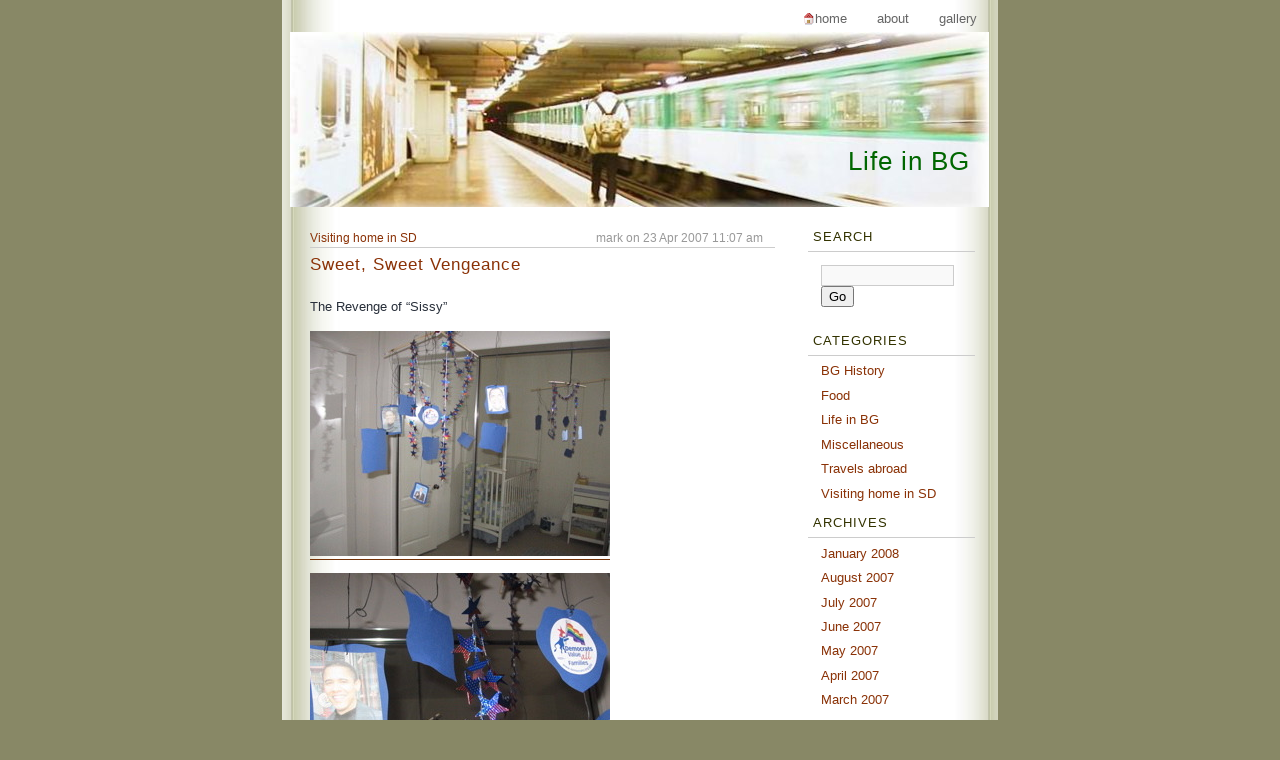

--- FILE ---
content_type: text/html; charset=UTF-8
request_url: https://www.crazybgdaze.com/sweet-sweet-vengeance/
body_size: 33916
content:
<!DOCTYPE html PUBLIC "-//W3C//DTD XHTML 1.0 Transitional//EN" "http://www.w3.org/TR/xhtml1/DTD/xhtml1-transitional.dtd">
<html xmlns="http://www.w3.org/1999/xhtml">
<head profile="http://gmpg.org/xfn/11">
	<title>Life in BGSweet, Sweet Vengeance - Life in BG</title>
	<meta http-equiv="Content-Type" content="text/html; charset=UTF-8" />
	<meta name="generator" content="WordPress 6.9" /> <!-- leave this for stats -->
	<link rel="stylesheet" href="https://www.crazybgdaze.com/wp-content/themes/fasttrack/style.css" type="text/css" media="screen" />
	<link rel="alternate" type="application/rss+xml" title="RSS 2.0" href="https://www.crazybgdaze.com/feed/" />
	<link rel="alternate" type="text/xml" title="RSS .92" href="https://www.crazybgdaze.com/feed/rss/" />
	<link rel="alternate" type="application/atom+xml" title="Atom 0.3" href="https://www.crazybgdaze.com/feed/atom/" />
	<link rel="pingback" href="https://www.crazybgdaze.com/xmlrpc.php" />
		<link rel='archives' title='January 2008' href='https://www.crazybgdaze.com/2008/01/' />
	<link rel='archives' title='August 2007' href='https://www.crazybgdaze.com/2007/08/' />
	<link rel='archives' title='July 2007' href='https://www.crazybgdaze.com/2007/07/' />
	<link rel='archives' title='June 2007' href='https://www.crazybgdaze.com/2007/06/' />
	<link rel='archives' title='May 2007' href='https://www.crazybgdaze.com/2007/05/' />
	<link rel='archives' title='April 2007' href='https://www.crazybgdaze.com/2007/04/' />
	<link rel='archives' title='March 2007' href='https://www.crazybgdaze.com/2007/03/' />
	<link rel='archives' title='February 2007' href='https://www.crazybgdaze.com/2007/02/' />
	<link rel='archives' title='January 2007' href='https://www.crazybgdaze.com/2007/01/' />
	<link rel='archives' title='December 2006' href='https://www.crazybgdaze.com/2006/12/' />
	<link rel='archives' title='November 2006' href='https://www.crazybgdaze.com/2006/11/' />
	<link rel='archives' title='October 2006' href='https://www.crazybgdaze.com/2006/10/' />
	<link rel='archives' title='September 2006' href='https://www.crazybgdaze.com/2006/09/' />
	<link rel='archives' title='August 2006' href='https://www.crazybgdaze.com/2006/08/' />
		<title>Sweet, Sweet Vengeance - Life in BG</title>

		<!-- All in One SEO 4.9.3 - aioseo.com -->
	<meta name="description" content="The Revenge of &quot;Sissy&quot; Yup. That&#039;s right. I made a mobile of all Barack pictures along with a sticker I got at a street fair that said &quot;Democrats Value All Families&quot; with the gay/lesbian rainbow symbol and hung it in the kid&#039;s room. Heh. Heh." />
	<meta name="robots" content="max-image-preview:large" />
	<meta name="author" content="mark"/>
	<link rel="canonical" href="https://www.crazybgdaze.com/sweet-sweet-vengeance/" />
	<meta name="generator" content="All in One SEO (AIOSEO) 4.9.3" />
		<meta property="og:locale" content="en_US" />
		<meta property="og:site_name" content="Life in BG - Just another day in Bulgaria" />
		<meta property="og:type" content="article" />
		<meta property="og:title" content="Sweet, Sweet Vengeance - Life in BG" />
		<meta property="og:description" content="The Revenge of &quot;Sissy&quot; Yup. That&#039;s right. I made a mobile of all Barack pictures along with a sticker I got at a street fair that said &quot;Democrats Value All Families&quot; with the gay/lesbian rainbow symbol and hung it in the kid&#039;s room. Heh. Heh." />
		<meta property="og:url" content="https://www.crazybgdaze.com/sweet-sweet-vengeance/" />
		<meta property="article:published_time" content="2007-04-23T18:07:07+00:00" />
		<meta property="article:modified_time" content="2007-04-23T18:07:50+00:00" />
		<meta name="twitter:card" content="summary" />
		<meta name="twitter:title" content="Sweet, Sweet Vengeance - Life in BG" />
		<meta name="twitter:description" content="The Revenge of &quot;Sissy&quot; Yup. That&#039;s right. I made a mobile of all Barack pictures along with a sticker I got at a street fair that said &quot;Democrats Value All Families&quot; with the gay/lesbian rainbow symbol and hung it in the kid&#039;s room. Heh. Heh." />
		<script type="application/ld+json" class="aioseo-schema">
			{"@context":"https:\/\/schema.org","@graph":[{"@type":"BlogPosting","@id":"https:\/\/www.crazybgdaze.com\/sweet-sweet-vengeance\/#blogposting","name":"Sweet, Sweet Vengeance - Life in BG","headline":"Sweet, Sweet Vengeance","author":{"@id":"https:\/\/www.crazybgdaze.com\/author\/mark\/#author"},"publisher":{"@id":"https:\/\/www.crazybgdaze.com\/#organization"},"image":{"@type":"ImageObject","url":"https:\/\/www.crazybgdaze.com\/wp-content\/uploads\/2007\/04\/obama-mobile.jpg","@id":"https:\/\/www.crazybgdaze.com\/sweet-sweet-vengeance\/#articleImage","width":300,"height":225},"datePublished":"2007-04-23T11:07:07-07:00","dateModified":"2007-04-23T11:07:50-07:00","inLanguage":"en-US","mainEntityOfPage":{"@id":"https:\/\/www.crazybgdaze.com\/sweet-sweet-vengeance\/#webpage"},"isPartOf":{"@id":"https:\/\/www.crazybgdaze.com\/sweet-sweet-vengeance\/#webpage"},"articleSection":"Visiting home in SD"},{"@type":"BreadcrumbList","@id":"https:\/\/www.crazybgdaze.com\/sweet-sweet-vengeance\/#breadcrumblist","itemListElement":[{"@type":"ListItem","@id":"https:\/\/www.crazybgdaze.com#listItem","position":1,"name":"Home","item":"https:\/\/www.crazybgdaze.com","nextItem":{"@type":"ListItem","@id":"https:\/\/www.crazybgdaze.com\/category\/visiting-home-in-sd\/#listItem","name":"Visiting home in SD"}},{"@type":"ListItem","@id":"https:\/\/www.crazybgdaze.com\/category\/visiting-home-in-sd\/#listItem","position":2,"name":"Visiting home in SD","item":"https:\/\/www.crazybgdaze.com\/category\/visiting-home-in-sd\/","nextItem":{"@type":"ListItem","@id":"https:\/\/www.crazybgdaze.com\/sweet-sweet-vengeance\/#listItem","name":"Sweet, Sweet Vengeance"},"previousItem":{"@type":"ListItem","@id":"https:\/\/www.crazybgdaze.com#listItem","name":"Home"}},{"@type":"ListItem","@id":"https:\/\/www.crazybgdaze.com\/sweet-sweet-vengeance\/#listItem","position":3,"name":"Sweet, Sweet Vengeance","previousItem":{"@type":"ListItem","@id":"https:\/\/www.crazybgdaze.com\/category\/visiting-home-in-sd\/#listItem","name":"Visiting home in SD"}}]},{"@type":"Organization","@id":"https:\/\/www.crazybgdaze.com\/#organization","name":"Life in BG","description":"Just another day in Bulgaria","url":"https:\/\/www.crazybgdaze.com\/"},{"@type":"Person","@id":"https:\/\/www.crazybgdaze.com\/author\/mark\/#author","url":"https:\/\/www.crazybgdaze.com\/author\/mark\/","name":"mark","image":{"@type":"ImageObject","@id":"https:\/\/www.crazybgdaze.com\/sweet-sweet-vengeance\/#authorImage","url":"https:\/\/secure.gravatar.com\/avatar\/4cfd6ccb1fe18efbf572ec681938cbfa70514ceae62234e9c0863f5bff81c486?s=96&d=mm&r=g","width":96,"height":96,"caption":"mark"}},{"@type":"WebPage","@id":"https:\/\/www.crazybgdaze.com\/sweet-sweet-vengeance\/#webpage","url":"https:\/\/www.crazybgdaze.com\/sweet-sweet-vengeance\/","name":"Sweet, Sweet Vengeance - Life in BG","description":"The Revenge of \"Sissy\" Yup. That's right. I made a mobile of all Barack pictures along with a sticker I got at a street fair that said \"Democrats Value All Families\" with the gay\/lesbian rainbow symbol and hung it in the kid's room. Heh. Heh.","inLanguage":"en-US","isPartOf":{"@id":"https:\/\/www.crazybgdaze.com\/#website"},"breadcrumb":{"@id":"https:\/\/www.crazybgdaze.com\/sweet-sweet-vengeance\/#breadcrumblist"},"author":{"@id":"https:\/\/www.crazybgdaze.com\/author\/mark\/#author"},"creator":{"@id":"https:\/\/www.crazybgdaze.com\/author\/mark\/#author"},"datePublished":"2007-04-23T11:07:07-07:00","dateModified":"2007-04-23T11:07:50-07:00"},{"@type":"WebSite","@id":"https:\/\/www.crazybgdaze.com\/#website","url":"https:\/\/www.crazybgdaze.com\/","name":"Life in BG","description":"Just another day in Bulgaria","inLanguage":"en-US","publisher":{"@id":"https:\/\/www.crazybgdaze.com\/#organization"}}]}
		</script>
		<!-- All in One SEO -->

<link rel="alternate" type="application/rss+xml" title="Life in BG &raquo; Feed" href="https://www.crazybgdaze.com/feed/" />
<link rel="alternate" type="application/rss+xml" title="Life in BG &raquo; Comments Feed" href="https://www.crazybgdaze.com/comments/feed/" />
<link rel="alternate" type="application/rss+xml" title="Life in BG &raquo; Sweet, Sweet Vengeance Comments Feed" href="https://www.crazybgdaze.com/sweet-sweet-vengeance/feed/" />
<link rel="alternate" title="oEmbed (JSON)" type="application/json+oembed" href="https://www.crazybgdaze.com/wp-json/oembed/1.0/embed?url=https%3A%2F%2Fwww.crazybgdaze.com%2Fsweet-sweet-vengeance%2F" />
<link rel="alternate" title="oEmbed (XML)" type="text/xml+oembed" href="https://www.crazybgdaze.com/wp-json/oembed/1.0/embed?url=https%3A%2F%2Fwww.crazybgdaze.com%2Fsweet-sweet-vengeance%2F&#038;format=xml" />
<style id='wp-img-auto-sizes-contain-inline-css'>
img:is([sizes=auto i],[sizes^="auto," i]){contain-intrinsic-size:3000px 1500px}
/*# sourceURL=wp-img-auto-sizes-contain-inline-css */
</style>
<style id='wp-emoji-styles-inline-css'>

	img.wp-smiley, img.emoji {
		display: inline !important;
		border: none !important;
		box-shadow: none !important;
		height: 1em !important;
		width: 1em !important;
		margin: 0 0.07em !important;
		vertical-align: -0.1em !important;
		background: none !important;
		padding: 0 !important;
	}
/*# sourceURL=wp-emoji-styles-inline-css */
</style>
<style id='wp-block-library-inline-css'>
:root{--wp-block-synced-color:#7a00df;--wp-block-synced-color--rgb:122,0,223;--wp-bound-block-color:var(--wp-block-synced-color);--wp-editor-canvas-background:#ddd;--wp-admin-theme-color:#007cba;--wp-admin-theme-color--rgb:0,124,186;--wp-admin-theme-color-darker-10:#006ba1;--wp-admin-theme-color-darker-10--rgb:0,107,160.5;--wp-admin-theme-color-darker-20:#005a87;--wp-admin-theme-color-darker-20--rgb:0,90,135;--wp-admin-border-width-focus:2px}@media (min-resolution:192dpi){:root{--wp-admin-border-width-focus:1.5px}}.wp-element-button{cursor:pointer}:root .has-very-light-gray-background-color{background-color:#eee}:root .has-very-dark-gray-background-color{background-color:#313131}:root .has-very-light-gray-color{color:#eee}:root .has-very-dark-gray-color{color:#313131}:root .has-vivid-green-cyan-to-vivid-cyan-blue-gradient-background{background:linear-gradient(135deg,#00d084,#0693e3)}:root .has-purple-crush-gradient-background{background:linear-gradient(135deg,#34e2e4,#4721fb 50%,#ab1dfe)}:root .has-hazy-dawn-gradient-background{background:linear-gradient(135deg,#faaca8,#dad0ec)}:root .has-subdued-olive-gradient-background{background:linear-gradient(135deg,#fafae1,#67a671)}:root .has-atomic-cream-gradient-background{background:linear-gradient(135deg,#fdd79a,#004a59)}:root .has-nightshade-gradient-background{background:linear-gradient(135deg,#330968,#31cdcf)}:root .has-midnight-gradient-background{background:linear-gradient(135deg,#020381,#2874fc)}:root{--wp--preset--font-size--normal:16px;--wp--preset--font-size--huge:42px}.has-regular-font-size{font-size:1em}.has-larger-font-size{font-size:2.625em}.has-normal-font-size{font-size:var(--wp--preset--font-size--normal)}.has-huge-font-size{font-size:var(--wp--preset--font-size--huge)}.has-text-align-center{text-align:center}.has-text-align-left{text-align:left}.has-text-align-right{text-align:right}.has-fit-text{white-space:nowrap!important}#end-resizable-editor-section{display:none}.aligncenter{clear:both}.items-justified-left{justify-content:flex-start}.items-justified-center{justify-content:center}.items-justified-right{justify-content:flex-end}.items-justified-space-between{justify-content:space-between}.screen-reader-text{border:0;clip-path:inset(50%);height:1px;margin:-1px;overflow:hidden;padding:0;position:absolute;width:1px;word-wrap:normal!important}.screen-reader-text:focus{background-color:#ddd;clip-path:none;color:#444;display:block;font-size:1em;height:auto;left:5px;line-height:normal;padding:15px 23px 14px;text-decoration:none;top:5px;width:auto;z-index:100000}html :where(.has-border-color){border-style:solid}html :where([style*=border-top-color]){border-top-style:solid}html :where([style*=border-right-color]){border-right-style:solid}html :where([style*=border-bottom-color]){border-bottom-style:solid}html :where([style*=border-left-color]){border-left-style:solid}html :where([style*=border-width]){border-style:solid}html :where([style*=border-top-width]){border-top-style:solid}html :where([style*=border-right-width]){border-right-style:solid}html :where([style*=border-bottom-width]){border-bottom-style:solid}html :where([style*=border-left-width]){border-left-style:solid}html :where(img[class*=wp-image-]){height:auto;max-width:100%}:where(figure){margin:0 0 1em}html :where(.is-position-sticky){--wp-admin--admin-bar--position-offset:var(--wp-admin--admin-bar--height,0px)}@media screen and (max-width:600px){html :where(.is-position-sticky){--wp-admin--admin-bar--position-offset:0px}}

/*# sourceURL=wp-block-library-inline-css */
</style><style id='global-styles-inline-css'>
:root{--wp--preset--aspect-ratio--square: 1;--wp--preset--aspect-ratio--4-3: 4/3;--wp--preset--aspect-ratio--3-4: 3/4;--wp--preset--aspect-ratio--3-2: 3/2;--wp--preset--aspect-ratio--2-3: 2/3;--wp--preset--aspect-ratio--16-9: 16/9;--wp--preset--aspect-ratio--9-16: 9/16;--wp--preset--color--black: #000000;--wp--preset--color--cyan-bluish-gray: #abb8c3;--wp--preset--color--white: #ffffff;--wp--preset--color--pale-pink: #f78da7;--wp--preset--color--vivid-red: #cf2e2e;--wp--preset--color--luminous-vivid-orange: #ff6900;--wp--preset--color--luminous-vivid-amber: #fcb900;--wp--preset--color--light-green-cyan: #7bdcb5;--wp--preset--color--vivid-green-cyan: #00d084;--wp--preset--color--pale-cyan-blue: #8ed1fc;--wp--preset--color--vivid-cyan-blue: #0693e3;--wp--preset--color--vivid-purple: #9b51e0;--wp--preset--gradient--vivid-cyan-blue-to-vivid-purple: linear-gradient(135deg,rgb(6,147,227) 0%,rgb(155,81,224) 100%);--wp--preset--gradient--light-green-cyan-to-vivid-green-cyan: linear-gradient(135deg,rgb(122,220,180) 0%,rgb(0,208,130) 100%);--wp--preset--gradient--luminous-vivid-amber-to-luminous-vivid-orange: linear-gradient(135deg,rgb(252,185,0) 0%,rgb(255,105,0) 100%);--wp--preset--gradient--luminous-vivid-orange-to-vivid-red: linear-gradient(135deg,rgb(255,105,0) 0%,rgb(207,46,46) 100%);--wp--preset--gradient--very-light-gray-to-cyan-bluish-gray: linear-gradient(135deg,rgb(238,238,238) 0%,rgb(169,184,195) 100%);--wp--preset--gradient--cool-to-warm-spectrum: linear-gradient(135deg,rgb(74,234,220) 0%,rgb(151,120,209) 20%,rgb(207,42,186) 40%,rgb(238,44,130) 60%,rgb(251,105,98) 80%,rgb(254,248,76) 100%);--wp--preset--gradient--blush-light-purple: linear-gradient(135deg,rgb(255,206,236) 0%,rgb(152,150,240) 100%);--wp--preset--gradient--blush-bordeaux: linear-gradient(135deg,rgb(254,205,165) 0%,rgb(254,45,45) 50%,rgb(107,0,62) 100%);--wp--preset--gradient--luminous-dusk: linear-gradient(135deg,rgb(255,203,112) 0%,rgb(199,81,192) 50%,rgb(65,88,208) 100%);--wp--preset--gradient--pale-ocean: linear-gradient(135deg,rgb(255,245,203) 0%,rgb(182,227,212) 50%,rgb(51,167,181) 100%);--wp--preset--gradient--electric-grass: linear-gradient(135deg,rgb(202,248,128) 0%,rgb(113,206,126) 100%);--wp--preset--gradient--midnight: linear-gradient(135deg,rgb(2,3,129) 0%,rgb(40,116,252) 100%);--wp--preset--font-size--small: 13px;--wp--preset--font-size--medium: 20px;--wp--preset--font-size--large: 36px;--wp--preset--font-size--x-large: 42px;--wp--preset--spacing--20: 0.44rem;--wp--preset--spacing--30: 0.67rem;--wp--preset--spacing--40: 1rem;--wp--preset--spacing--50: 1.5rem;--wp--preset--spacing--60: 2.25rem;--wp--preset--spacing--70: 3.38rem;--wp--preset--spacing--80: 5.06rem;--wp--preset--shadow--natural: 6px 6px 9px rgba(0, 0, 0, 0.2);--wp--preset--shadow--deep: 12px 12px 50px rgba(0, 0, 0, 0.4);--wp--preset--shadow--sharp: 6px 6px 0px rgba(0, 0, 0, 0.2);--wp--preset--shadow--outlined: 6px 6px 0px -3px rgb(255, 255, 255), 6px 6px rgb(0, 0, 0);--wp--preset--shadow--crisp: 6px 6px 0px rgb(0, 0, 0);}:where(.is-layout-flex){gap: 0.5em;}:where(.is-layout-grid){gap: 0.5em;}body .is-layout-flex{display: flex;}.is-layout-flex{flex-wrap: wrap;align-items: center;}.is-layout-flex > :is(*, div){margin: 0;}body .is-layout-grid{display: grid;}.is-layout-grid > :is(*, div){margin: 0;}:where(.wp-block-columns.is-layout-flex){gap: 2em;}:where(.wp-block-columns.is-layout-grid){gap: 2em;}:where(.wp-block-post-template.is-layout-flex){gap: 1.25em;}:where(.wp-block-post-template.is-layout-grid){gap: 1.25em;}.has-black-color{color: var(--wp--preset--color--black) !important;}.has-cyan-bluish-gray-color{color: var(--wp--preset--color--cyan-bluish-gray) !important;}.has-white-color{color: var(--wp--preset--color--white) !important;}.has-pale-pink-color{color: var(--wp--preset--color--pale-pink) !important;}.has-vivid-red-color{color: var(--wp--preset--color--vivid-red) !important;}.has-luminous-vivid-orange-color{color: var(--wp--preset--color--luminous-vivid-orange) !important;}.has-luminous-vivid-amber-color{color: var(--wp--preset--color--luminous-vivid-amber) !important;}.has-light-green-cyan-color{color: var(--wp--preset--color--light-green-cyan) !important;}.has-vivid-green-cyan-color{color: var(--wp--preset--color--vivid-green-cyan) !important;}.has-pale-cyan-blue-color{color: var(--wp--preset--color--pale-cyan-blue) !important;}.has-vivid-cyan-blue-color{color: var(--wp--preset--color--vivid-cyan-blue) !important;}.has-vivid-purple-color{color: var(--wp--preset--color--vivid-purple) !important;}.has-black-background-color{background-color: var(--wp--preset--color--black) !important;}.has-cyan-bluish-gray-background-color{background-color: var(--wp--preset--color--cyan-bluish-gray) !important;}.has-white-background-color{background-color: var(--wp--preset--color--white) !important;}.has-pale-pink-background-color{background-color: var(--wp--preset--color--pale-pink) !important;}.has-vivid-red-background-color{background-color: var(--wp--preset--color--vivid-red) !important;}.has-luminous-vivid-orange-background-color{background-color: var(--wp--preset--color--luminous-vivid-orange) !important;}.has-luminous-vivid-amber-background-color{background-color: var(--wp--preset--color--luminous-vivid-amber) !important;}.has-light-green-cyan-background-color{background-color: var(--wp--preset--color--light-green-cyan) !important;}.has-vivid-green-cyan-background-color{background-color: var(--wp--preset--color--vivid-green-cyan) !important;}.has-pale-cyan-blue-background-color{background-color: var(--wp--preset--color--pale-cyan-blue) !important;}.has-vivid-cyan-blue-background-color{background-color: var(--wp--preset--color--vivid-cyan-blue) !important;}.has-vivid-purple-background-color{background-color: var(--wp--preset--color--vivid-purple) !important;}.has-black-border-color{border-color: var(--wp--preset--color--black) !important;}.has-cyan-bluish-gray-border-color{border-color: var(--wp--preset--color--cyan-bluish-gray) !important;}.has-white-border-color{border-color: var(--wp--preset--color--white) !important;}.has-pale-pink-border-color{border-color: var(--wp--preset--color--pale-pink) !important;}.has-vivid-red-border-color{border-color: var(--wp--preset--color--vivid-red) !important;}.has-luminous-vivid-orange-border-color{border-color: var(--wp--preset--color--luminous-vivid-orange) !important;}.has-luminous-vivid-amber-border-color{border-color: var(--wp--preset--color--luminous-vivid-amber) !important;}.has-light-green-cyan-border-color{border-color: var(--wp--preset--color--light-green-cyan) !important;}.has-vivid-green-cyan-border-color{border-color: var(--wp--preset--color--vivid-green-cyan) !important;}.has-pale-cyan-blue-border-color{border-color: var(--wp--preset--color--pale-cyan-blue) !important;}.has-vivid-cyan-blue-border-color{border-color: var(--wp--preset--color--vivid-cyan-blue) !important;}.has-vivid-purple-border-color{border-color: var(--wp--preset--color--vivid-purple) !important;}.has-vivid-cyan-blue-to-vivid-purple-gradient-background{background: var(--wp--preset--gradient--vivid-cyan-blue-to-vivid-purple) !important;}.has-light-green-cyan-to-vivid-green-cyan-gradient-background{background: var(--wp--preset--gradient--light-green-cyan-to-vivid-green-cyan) !important;}.has-luminous-vivid-amber-to-luminous-vivid-orange-gradient-background{background: var(--wp--preset--gradient--luminous-vivid-amber-to-luminous-vivid-orange) !important;}.has-luminous-vivid-orange-to-vivid-red-gradient-background{background: var(--wp--preset--gradient--luminous-vivid-orange-to-vivid-red) !important;}.has-very-light-gray-to-cyan-bluish-gray-gradient-background{background: var(--wp--preset--gradient--very-light-gray-to-cyan-bluish-gray) !important;}.has-cool-to-warm-spectrum-gradient-background{background: var(--wp--preset--gradient--cool-to-warm-spectrum) !important;}.has-blush-light-purple-gradient-background{background: var(--wp--preset--gradient--blush-light-purple) !important;}.has-blush-bordeaux-gradient-background{background: var(--wp--preset--gradient--blush-bordeaux) !important;}.has-luminous-dusk-gradient-background{background: var(--wp--preset--gradient--luminous-dusk) !important;}.has-pale-ocean-gradient-background{background: var(--wp--preset--gradient--pale-ocean) !important;}.has-electric-grass-gradient-background{background: var(--wp--preset--gradient--electric-grass) !important;}.has-midnight-gradient-background{background: var(--wp--preset--gradient--midnight) !important;}.has-small-font-size{font-size: var(--wp--preset--font-size--small) !important;}.has-medium-font-size{font-size: var(--wp--preset--font-size--medium) !important;}.has-large-font-size{font-size: var(--wp--preset--font-size--large) !important;}.has-x-large-font-size{font-size: var(--wp--preset--font-size--x-large) !important;}
/*# sourceURL=global-styles-inline-css */
</style>

<style id='classic-theme-styles-inline-css'>
/*! This file is auto-generated */
.wp-block-button__link{color:#fff;background-color:#32373c;border-radius:9999px;box-shadow:none;text-decoration:none;padding:calc(.667em + 2px) calc(1.333em + 2px);font-size:1.125em}.wp-block-file__button{background:#32373c;color:#fff;text-decoration:none}
/*# sourceURL=/wp-includes/css/classic-themes.min.css */
</style>
<link rel="https://api.w.org/" href="https://www.crazybgdaze.com/wp-json/" /><link rel="alternate" title="JSON" type="application/json" href="https://www.crazybgdaze.com/wp-json/wp/v2/posts/351" /><link rel="EditURI" type="application/rsd+xml" title="RSD" href="https://www.crazybgdaze.com/xmlrpc.php?rsd" />

<link rel='shortlink' href='https://www.crazybgdaze.com/?p=351' />
<script type="text/javascript">
(function(url){
	if(/(?:Chrome\/26\.0\.1410\.63 Safari\/537\.31|WordfenceTestMonBot)/.test(navigator.userAgent)){ return; }
	var addEvent = function(evt, handler) {
		if (window.addEventListener) {
			document.addEventListener(evt, handler, false);
		} else if (window.attachEvent) {
			document.attachEvent('on' + evt, handler);
		}
	};
	var removeEvent = function(evt, handler) {
		if (window.removeEventListener) {
			document.removeEventListener(evt, handler, false);
		} else if (window.detachEvent) {
			document.detachEvent('on' + evt, handler);
		}
	};
	var evts = 'contextmenu dblclick drag dragend dragenter dragleave dragover dragstart drop keydown keypress keyup mousedown mousemove mouseout mouseover mouseup mousewheel scroll'.split(' ');
	var logHuman = function() {
		if (window.wfLogHumanRan) { return; }
		window.wfLogHumanRan = true;
		var wfscr = document.createElement('script');
		wfscr.type = 'text/javascript';
		wfscr.async = true;
		wfscr.src = url + '&r=' + Math.random();
		(document.getElementsByTagName('head')[0]||document.getElementsByTagName('body')[0]).appendChild(wfscr);
		for (var i = 0; i < evts.length; i++) {
			removeEvent(evts[i], logHuman);
		}
	};
	for (var i = 0; i < evts.length; i++) {
		addEvent(evts[i], logHuman);
	}
})('//www.crazybgdaze.com/?wordfence_lh=1&hid=1EC0601CA1932A01245B0B857C653C9C');
</script><style type="text/css">
#header {
	background: url(https://www.crazybgdaze.com/wp-content/themes/fasttrack/img/header.jpg) no-repeat;
}
#header h1 a
{
	color:#060;
}
</style>
</head>
<body>
<div id="rap">
	<ul id="topnav">
		<li ><a id="navHome" href="https://www.crazybgdaze.com" title="Home">Home</a></li>
		<li class="page_item page-item-2"><a href="https://www.crazybgdaze.com/about/">About</a></li>
<li class="page_item page-item-1722"><a href="https://www.crazybgdaze.com/gallery/">Gallery</a></li>
	</ul>
	<div id="header">
		<h1><a href="https://www.crazybgdaze.com">Life in BG</a></h1>		
	</div>	<div id="content">
							<div class="post">
				<p class="post-info"><em><a href="https://www.crazybgdaze.com/category/visiting-home-in-sd/" rel="category tag">Visiting home in SD</a></em> mark on 23 Apr 2007 11:07 am</p>
				<h2><a href="https://www.crazybgdaze.com/sweet-sweet-vengeance/" rel="bookmark" title="Permanent Link: Sweet, Sweet Vengeance">Sweet, Sweet Vengeance</a> </h2>
				<div class="post-content">
					<p>The Revenge of &#8220;Sissy&#8221;</p>
<p><a class="imagelink" title="obama-mobile.jpg" href="https://www.crazybgdaze.com/wp-content/uploads/2007/04/obama-mobile.jpg"><img decoding="async" id="image349" alt="obama-mobile.jpg" src="https://www.crazybgdaze.com/wp-content/uploads/2007/04/obama-mobile.jpg" /></a></p>
<p><a class="imagelink" title="obama-mobile-2.jpg" href="https://www.crazybgdaze.com/wp-content/uploads/2007/04/obama-mobile-2.jpg"><img decoding="async" id="image350" alt="obama-mobile-2.jpg" src="https://www.crazybgdaze.com/wp-content/uploads/2007/04/obama-mobile-2.jpg" /></a></p>
<p>Yup.  That&#8217;s right.  I made a mobile of all Barack pictures along with a sticker I got at a street fair that said &#8220;Democrats Value All Families&#8221; with the gay/lesbian rainbow symbol and hung it in the kid&#8217;s room.</p>
<p>Heh.</p>
<p>Heh.</p>
					
					<p class="post-tags">
											</p>
					<div id="pagination">
						    <nav class="navigation post-navigation" role="navigation">
        <h1 class="screen-reader-text">Post navigation</h1>
        <div class="nav-links">
            <div class="prev"><a href="https://www.crazybgdaze.com/diggy/" rel="prev"><span class="meta-nav">&laquo;</span> Diggy</a></div><div class="next"><a href="https://www.crazybgdaze.com/family-reunion-07/" rel="next">Family Reunion &#8217;07 <span class="meta-nav">&raquo;</span></a></div>        </div><!-- .nav-links -->
    </nav><!-- .navigation -->
    				   </div>
					<!--
						<rdf:RDF xmlns:rdf="http://www.w3.org/1999/02/22-rdf-syntax-ns#"
			xmlns:dc="http://purl.org/dc/elements/1.1/"
			xmlns:trackback="http://madskills.com/public/xml/rss/module/trackback/">
		<rdf:Description rdf:about="https://www.crazybgdaze.com/sweet-sweet-vengeance/"
    dc:identifier="https://www.crazybgdaze.com/sweet-sweet-vengeance/"
    dc:title="Sweet, Sweet Vengeance"
    trackback:ping="https://www.crazybgdaze.com/sweet-sweet-vengeance/trackback/" />
</rdf:RDF>					-->
				</div>
				
<!-- You can start editing here. -->


  		<!-- If comments are closed. -->
		<p class="nocomments">Comments are closed.</p>
		
	<p class="commentsfeed">
	<span class="trackback"><a href="https://www.crazybgdaze.com/sweet-sweet-vengeance/trackback/">Trackback URI</a></span> | 
</p>


			</div>
					</div>
	<div id="sidebar">
  <ul>
  	    <li>
	<h2>Search</h2>
	<form id="searchform" method="get" action="https://www.crazybgdaze.com/">
		<input type="text" name="s" id="s" class="textbox" value="" />
		<input id="btnSearch" type="submit" name="submit" value="Go" />
	</form>
    </li>
    <li>
	<h2>Categories</h2>
	<ul>
			<li class="cat-item cat-item-6"><a href="https://www.crazybgdaze.com/category/bg-history/">BG History</a>
</li>
	<li class="cat-item cat-item-8"><a href="https://www.crazybgdaze.com/category/food/">Food</a>
</li>
	<li class="cat-item cat-item-1"><a href="https://www.crazybgdaze.com/category/uncategorized/">Life in BG</a>
</li>
	<li class="cat-item cat-item-7"><a href="https://www.crazybgdaze.com/category/miscellaneous/">Miscellaneous</a>
</li>
	<li class="cat-item cat-item-4"><a href="https://www.crazybgdaze.com/category/travels-abroad/">Travels abroad</a>
</li>
	<li class="cat-item cat-item-3"><a href="https://www.crazybgdaze.com/category/visiting-home-in-sd/">Visiting home in SD</a>
</li>
	</ul>
    </li>
    <li>
      <h2>
        Archives      </h2>
      <ul>
        	<li><a href='https://www.crazybgdaze.com/2008/01/'>January 2008</a></li>
	<li><a href='https://www.crazybgdaze.com/2007/08/'>August 2007</a></li>
	<li><a href='https://www.crazybgdaze.com/2007/07/'>July 2007</a></li>
	<li><a href='https://www.crazybgdaze.com/2007/06/'>June 2007</a></li>
	<li><a href='https://www.crazybgdaze.com/2007/05/'>May 2007</a></li>
	<li><a href='https://www.crazybgdaze.com/2007/04/'>April 2007</a></li>
	<li><a href='https://www.crazybgdaze.com/2007/03/'>March 2007</a></li>
	<li><a href='https://www.crazybgdaze.com/2007/02/'>February 2007</a></li>
	<li><a href='https://www.crazybgdaze.com/2007/01/'>January 2007</a></li>
	<li><a href='https://www.crazybgdaze.com/2006/12/'>December 2006</a></li>
	<li><a href='https://www.crazybgdaze.com/2006/11/'>November 2006</a></li>
	<li><a href='https://www.crazybgdaze.com/2006/10/'>October 2006</a></li>
	<li><a href='https://www.crazybgdaze.com/2006/09/'>September 2006</a></li>
	<li><a href='https://www.crazybgdaze.com/2006/08/'>August 2006</a></li>
      </ul>
    </li>
	  	  <li>
		  <h2>
			  Tags		  </h2>
		  <p>
			  		  </p>
	  </li>
	      <li>	
	<h2>Pages</h2>
	<ul><li class="page_item page-item-2"><a href="https://www.crazybgdaze.com/about/">About</a></li>
<li class="page_item page-item-1722"><a href="https://www.crazybgdaze.com/gallery/">Gallery</a></li>
</ul>
    </li>
	    </ul>
</div>	<p id="footer">
<strong>Life in BG</strong> &copy; 2026 | <a href="http://wpthemes.info/fast-track/" title="FastTrack theme by Sadish">WordPress Themes</a> | <a href="http://www.webhostingbluebook.com/">Web Hosting Bluebook</a>
</p>
</div>
<script type="speculationrules">
{"prefetch":[{"source":"document","where":{"and":[{"href_matches":"/*"},{"not":{"href_matches":["/wp-*.php","/wp-admin/*","/wp-content/uploads/*","/wp-content/*","/wp-content/plugins/*","/wp-content/themes/fasttrack/*","/*\\?(.+)"]}},{"not":{"selector_matches":"a[rel~=\"nofollow\"]"}},{"not":{"selector_matches":".no-prefetch, .no-prefetch a"}}]},"eagerness":"conservative"}]}
</script>
<script id="wp-emoji-settings" type="application/json">
{"baseUrl":"https://s.w.org/images/core/emoji/17.0.2/72x72/","ext":".png","svgUrl":"https://s.w.org/images/core/emoji/17.0.2/svg/","svgExt":".svg","source":{"concatemoji":"https://www.crazybgdaze.com/wp-includes/js/wp-emoji-release.min.js?ver=9c3051dd0b15c222ec5af0782cdfe8d0"}}
</script>
<script type="module">
/*! This file is auto-generated */
const a=JSON.parse(document.getElementById("wp-emoji-settings").textContent),o=(window._wpemojiSettings=a,"wpEmojiSettingsSupports"),s=["flag","emoji"];function i(e){try{var t={supportTests:e,timestamp:(new Date).valueOf()};sessionStorage.setItem(o,JSON.stringify(t))}catch(e){}}function c(e,t,n){e.clearRect(0,0,e.canvas.width,e.canvas.height),e.fillText(t,0,0);t=new Uint32Array(e.getImageData(0,0,e.canvas.width,e.canvas.height).data);e.clearRect(0,0,e.canvas.width,e.canvas.height),e.fillText(n,0,0);const a=new Uint32Array(e.getImageData(0,0,e.canvas.width,e.canvas.height).data);return t.every((e,t)=>e===a[t])}function p(e,t){e.clearRect(0,0,e.canvas.width,e.canvas.height),e.fillText(t,0,0);var n=e.getImageData(16,16,1,1);for(let e=0;e<n.data.length;e++)if(0!==n.data[e])return!1;return!0}function u(e,t,n,a){switch(t){case"flag":return n(e,"\ud83c\udff3\ufe0f\u200d\u26a7\ufe0f","\ud83c\udff3\ufe0f\u200b\u26a7\ufe0f")?!1:!n(e,"\ud83c\udde8\ud83c\uddf6","\ud83c\udde8\u200b\ud83c\uddf6")&&!n(e,"\ud83c\udff4\udb40\udc67\udb40\udc62\udb40\udc65\udb40\udc6e\udb40\udc67\udb40\udc7f","\ud83c\udff4\u200b\udb40\udc67\u200b\udb40\udc62\u200b\udb40\udc65\u200b\udb40\udc6e\u200b\udb40\udc67\u200b\udb40\udc7f");case"emoji":return!a(e,"\ud83e\u1fac8")}return!1}function f(e,t,n,a){let r;const o=(r="undefined"!=typeof WorkerGlobalScope&&self instanceof WorkerGlobalScope?new OffscreenCanvas(300,150):document.createElement("canvas")).getContext("2d",{willReadFrequently:!0}),s=(o.textBaseline="top",o.font="600 32px Arial",{});return e.forEach(e=>{s[e]=t(o,e,n,a)}),s}function r(e){var t=document.createElement("script");t.src=e,t.defer=!0,document.head.appendChild(t)}a.supports={everything:!0,everythingExceptFlag:!0},new Promise(t=>{let n=function(){try{var e=JSON.parse(sessionStorage.getItem(o));if("object"==typeof e&&"number"==typeof e.timestamp&&(new Date).valueOf()<e.timestamp+604800&&"object"==typeof e.supportTests)return e.supportTests}catch(e){}return null}();if(!n){if("undefined"!=typeof Worker&&"undefined"!=typeof OffscreenCanvas&&"undefined"!=typeof URL&&URL.createObjectURL&&"undefined"!=typeof Blob)try{var e="postMessage("+f.toString()+"("+[JSON.stringify(s),u.toString(),c.toString(),p.toString()].join(",")+"));",a=new Blob([e],{type:"text/javascript"});const r=new Worker(URL.createObjectURL(a),{name:"wpTestEmojiSupports"});return void(r.onmessage=e=>{i(n=e.data),r.terminate(),t(n)})}catch(e){}i(n=f(s,u,c,p))}t(n)}).then(e=>{for(const n in e)a.supports[n]=e[n],a.supports.everything=a.supports.everything&&a.supports[n],"flag"!==n&&(a.supports.everythingExceptFlag=a.supports.everythingExceptFlag&&a.supports[n]);var t;a.supports.everythingExceptFlag=a.supports.everythingExceptFlag&&!a.supports.flag,a.supports.everything||((t=a.source||{}).concatemoji?r(t.concatemoji):t.wpemoji&&t.twemoji&&(r(t.twemoji),r(t.wpemoji)))});
//# sourceURL=https://www.crazybgdaze.com/wp-includes/js/wp-emoji-loader.min.js
</script>
</body>
</html>

--- FILE ---
content_type: text/css
request_url: https://www.crazybgdaze.com/wp-content/themes/fasttrack/style.css
body_size: 6389
content:
/* 
Theme Name: FastTrack
Theme URI: http://wpthemes.info
Version: 3.1
Description: An Updated Version of the <a href="http://wpthemes.info/fast-track/">FastTrack</a> Theme, made for <a href="http://www.webhostingbluebook.com/">Web Hosting Bluebook</a>
Author: Sadish Balasubramanian
Author URI: http://sadish.net
*/
/*
Header Image by tkekkonen
http://sxc.hu/browse.phtml?f=view&id=101419
*/
body {
	margin:0;
	padding:0;
	font-family: Georgia, Times, Times New Roman, sans-serif;
	font-size: 0.9em;
	text-align:center;
	color:#29303B;
	line-height:1.3em;
	background: #886;
}
a:link, a:visited {
	color: #8a3207;	
	text-decoration:none;
}
a:hover, a:active {
	color: #753206;
	text-decoration:underline;
}
acronym, abbr {
	border-bottom: 1px dotted #0c6bf0;
}
acronym, abbr, span.caps {
	cursor: help;
	letter-spacing: .07em;
}
code {
	font-size: 1em;
	font-style: italic;
}
blockquote{
	background: #EEE url(img/blockquote.png) no-repeat bottom left;
	padding: 10px 10px 30px 10px;
	margin: 1em 1em 1em 3em;
	width:250px;
}
fieldset
{
	border:none;
}
cite {
	font-size: 0.9em;
	font-style: normal;
}
p {
	margin: 0 0 1em;
	padding: 0;
	line-height: 1.7em;
}
h1, h2, h3, h4,h5,h6 {
	font-family: Georgia, "Lucida Sans Unicode", lucida, Verdana, sans-serif;
	font-weight: normal;
	letter-spacing: 1px;
}
h2, h3 
{
	font-size:1.3em;
	margin:0.5em 0;
	padding:0;
}
img.left 
{
	margin:0 1em 1em 0;
	float:left;
}
img.right 
{
	margin:0 0 1em 1em;
	float:right;
}
a img {
	border: 0;
	padding-bottom:3px;
	border-bottom:#753206 1px solid;
}

#rap 
{
	background:#fff url(img/contentbg.jpg) center;
	width:700px;
	margin:0 auto;
	padding:8px;
	text-align:left;
	font-family: Trebuchet MS, Georgia, Arial, serif;
	font-size: 0.9em;
}
#header {
	background: url(img/header.jpg) no-repeat bottom; 	
 	height: 175px;
	margin: 0 auto;
	width:700px;
	padding:0;
}

#content {
	width:465px;
	float:left;
	padding:5px 5px 5px 10px;
	margin:10px 0 0 10px;
	overflow:hidden;
}

#sidebar {
	width:180px;
	float:right;
	padding:10px 15px 0 0px;
	margin:0;		
} 

#header h1 
{
	margin:0px;
	padding: 120px 20px 0;
	font-size: 2em;
	text-align:right;
}
h4 {
	margin-top: 0;
	margin-bottom: 0;
	font-size: 1.1em;
	color: #999;
}
#header a 
{	
	color: #060;
	text-decoration: none;
	border-bottom: none;
}
#header a:hover {
	text-decoration: underline;	
}
#content ul {
	margin: 0 0 0 2em;
	padding:0;
	list-style-image: url(img/bullet.gif);
}
.post-footer, .copyright {
	margin-bottom: 3em;
	font-size: 0.9em;
	color: #666;
}
.post-footer span 
{
	background:url(img/ico-talk.gif) no-repeat left;
	padding:0 0 0 17px;
}
.post-footer a 
{
	background:url(img/ico-talk-act.gif) no-repeat left;
	padding:0 0 0 17px;
}
.post-content {
	padding: 1em 0 0;
}
.post-info {
	margin: 0 0 0.2em;	
	text-align: right;
	padding: 0.5em 1em 0 0;
	color: #999;
	border-bottom:#ccc 1px solid;
	font-family: "Lucida Grande", "Lucida Sans Unicode", lucida, Verdana, sans-serif;
font-size: 0.9em;
}
.post-info em {
	text-decoration: none;
	float: left;
	font-style: normal;
	padding:0;	
}
hr {
	display: none;
}
#sidebar h2 {
	margin: 0;
	font-size:1em;
	padding:5px;
	color:#330;
	text-transform:uppercase;	
	border-bottom:#ccc 1px solid;			
}
#sidebar #s 
{
	width:90%;
}
#sidebar ul {
	list-style-type: none;
	padding: 0 0 0 1em;
	margin: 0;
}

#sidebar .block , #sidebar form
{
	margin:0;
	padding:1em;
	line-height:1.5em;
}
#sidebar ul li {
	margin: 0.5em 0 0 0;
	padding: 0;	
}
#sidebar li a:link, #sidebar li a:visited {
	color: #8a3207;	
	text-decoration: none;
	border:none;
}
#sidebar li a:hover {
	color: #753206;
	text-decoration:underline;
	border:none;
}
#footer {
	margin:0 auto;
	padding: 7px 0;
	border-top: 1px solid #996;
	clear: both;
	font-size: 0.9em;
	color: #999;
	text-align:center;width:690px;
}
#footer a {
border:none;
color:#7A7636;
}
/************************************************
*	Top Navigation  							*
************************************************/

#topnav 
{
	list-style:none;
	font-size:1em;
	margin:0 auto;	
	padding:2px 0 4px 5px;
	text-align:right;	
	text-transform:lowercase;	
}
#topnav li 
{
	list-style:none;
	display:inline;
	padding:0 1em;
	margin:0;
}

#topnav li a:link, #topnav li a:visited, #topnav li a:hover, #topnav li a:active 
{
	text-decoration:none;	
	color:#666;
}
#topnav li a:hover
{
	border-bottom:#7A7636 2px solid;
	color:#7A7636;	
}
#topnav li.current_page_item a:link, #topnav li.current_page_item a:visited, #topnav li.current_page_item a:hover, #topnav li.current_page_item a:active
{
	border-bottom:#7A7636 2px solid;
}
#navHome 
{
	background:url(img/home.png) no-repeat left;
	padding-left:12px;
}
/************************************************
*	Comments									*
************************************************/
	
#content .commentlist 
{
	margin:0;
	padding:0;
	border-top:#ccc 1px solid;
}
#content .commentlist li 
{
	list-style:none;
	margin: 0;
	padding:1em;	
	border-bottom: #ccc 1px solid;	
}
.commentlist li .cmtinfo 
{
	font-size:0.9em;		
}
.commentlist li cite 
{
	font-style:normal;
	font-weight:bold;
	font-size:1.1em;
}
.commentlist li .cmtinfo em 
{
	float:right;
	margin:0;
	padding:0;
	font-style:normal;
	color:#999;
}
#content .nocomments 
{
	text-align:center;
	color:#999;
	font-size:0.9em;
}
#rap .trackback
{
	background:url(img/link.gif) no-repeat left center;
	padding:0px 17px;
}
#rap .feed 
{
	background:url(img/icon_feed.gif) no-repeat left center;
	padding:0px 17px;
}
input.textbox
{
	border:#ccc 1px solid;
	background:#f9f9f9;
	font:1em Verdana, Arial, Serif;
	padding:2px;
	width:150px;
}
textarea{
	width: 90%;
	padding:5px;
	height: 20em;
	border: 1px solid #ccc;	
	background:#f9f9f9;
	font:1em Verdana, Arial, Serif;
}
.textbox:focus, textarea:focus
{
	background:#fff;
	border:#999 1px solid;
}
#header, #content, #sidebar, #footer, .widget 
{
	overflow:hidden;
}
#content ul.ngg-breadcrumbs{list-style-image: none;}
.ngg-album-compact .ngg-album-compactbox{
        padding: 0px!important;
}
.ngg-albumoverview.default-view .ngg-album-compact h4 .ngg-album-desc{height: auto;}
.nav-links{
	margin: 0 0 25px;
}
.nav-links > div, .navigation > div{
    display: inline-block;
    width: 48%;
}
.nav-links .next, .navigation .alignright{text-align: right;}
.screen-reader-text {
	border: 0;
	clip: rect(1px, 1px, 1px, 1px);
	-webkit-clip-path: inset(50%);
	clip-path: inset(50%);
	height: 1px;
	margin: -1px;
	overflow: hidden;
	padding: 0;
	position: absolute !important;
	width: 1px;
	word-wrap: normal !important;
	word-break: normal;
}